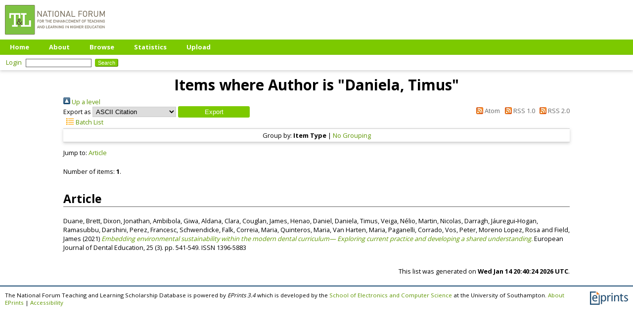

--- FILE ---
content_type: text/html; charset=utf-8
request_url: https://eprints.teachingandlearning.ie/view/creators/Daniela=3ATimus=3A=3A.html
body_size: 10248
content:
<!DOCTYPE html PUBLIC "-//W3C//DTD XHTML 1.0 Transitional//EN" "http://www.w3.org/TR/xhtml1/DTD/xhtml1-transitional.dtd">
<html xmlns="http://www.w3.org/1999/xhtml">
  <head>
    <meta http-equiv="X-UA-Compatible" content="IE=edge" />
    <title>Items where Author is "Daniela, Timus" - The National Forum Teaching and Learning Scholarship Database</title>
    <link rel="icon" href="/favicon.ico" type="image/x-icon" />
    <link rel="shortcut icon" href="/favicon.ico" type="image/x-icon" />
<script type="text/javascript" src="http://www.google.com/jsapi">// <!-- No script --></script>
<script type="text/javascript">
        google.load("visualization", "1", {packages:["corechart", "geochart"]});
</script>
    <style>
      @import 'https://fonts.googleapis.com/css?family=Open+Sans:400,700';
    </style>
    <link rel="Top" href="https://eprints.teachingandlearning.ie/" />
    <link rel="Sword" href="https://eprints.teachingandlearning.ie/sword-app/servicedocument" />
    <link rel="SwordDeposit" href="https://eprints.teachingandlearning.ie/id/contents" />
    <link rel="Search" type="text/html" href="https://eprints.teachingandlearning.ie/cgi/search" />
    <link rel="Search" type="application/opensearchdescription+xml" href="https://eprints.teachingandlearning.ie/cgi/opensearchdescription" title="The National Forum Teaching and Learning Scholarship Database" />
    <script type="text/javascript">
// <![CDATA[
var eprints_http_root = "https://eprints.teachingandlearning.ie";
var eprints_http_cgiroot = "https://eprints.teachingandlearning.ie/cgi";
var eprints_oai_archive_id = "eprints.teachingandlearning.ie";
var eprints_logged_in = false;
var eprints_logged_in_userid = 0; 
var eprints_logged_in_username = ""; 
var eprints_logged_in_usertype = ""; 
// ]]></script>
    <style type="text/css">.ep_logged_in { display: none }</style>
    <link rel="stylesheet" type="text/css" href="/style/auto-3.4.4.css?1712225075" />
    <script type="text/javascript" src="/javascript/auto-3.4.4.js?1764858452">
//padder
</script>
    <!--[if lte IE 6]>
        <link rel="stylesheet" type="text/css" href="/style/ie6.css" />
   <![endif]-->
    <meta name="Generator" content="EPrints 3.4.4" />
    <meta http-equiv="Content-Type" content="text/html; charset=UTF-8" />
    <meta http-equiv="Content-Language" content="en" />
    <script type="text/javascript">
// <![CDATA[
var eprints_user_id = "false";
// ]]></script><style>.abstract_lists { display: none !important; } .ep_search_BatchList{ display: none; }</style>
  </head>
  <body>
    
    <div class="ep_tm_header ep_noprint">
      <div class="ep_tm_site_logo">
        <a href="https://eprints.teachingandlearning.ie/" title="The National Forum Teaching and Learning Scholarship Database">
          <img alt="The National Forum Teaching and Learning Scholarship Database" src="/images/sitelogo.png" />
        </a>
      </div>
      <ul class="ep_tm_menu">
        <li>
          <a href="https://eprints.teachingandlearning.ie">
            Home
          </a>
        </li>
        <li>
          <a href="https://eprints.teachingandlearning.ie/information.html">
            About
          </a>
        </li>
        <li>
          <a href="https://eprints.teachingandlearning.ie/view/" menu="ep_tm_menu_browse">
            Browse
          </a>
          <ul id="ep_tm_menu_browse" style="display:none;">
            <li>
              <a href="https://eprints.teachingandlearning.ie/view/year/">
                Browse by 
                Year
              </a>
            </li>
            <li>
              <a href="https://eprints.teachingandlearning.ie/view/subjects/">
                Browse by 
                Subject
              </a>
            </li>
            <li>
              <a href="https://eprints.teachingandlearning.ie/view/creators/">
                Browse by 
                Author
              </a>
            </li>
          </ul>
        </li>
	<li>
          <a href="https://eprints.teachingandlearning.ie/cgi/stats/report">
            Statistics
          </a>
        </li>
        <li>
          <a href="https://eprints.teachingandlearning.ie/cgi/users/home">
            Upload
          </a>
        </li>
      </ul>
      <table class="ep_tm_searchbar">
        <tr>
          <td align="left">
            <ul class="ep_tm_key_tools" id="ep_tm_menu_tools" role="toolbar"><li><a href="/cgi/users/home" class="ep_tm_key_tools_item_link">Login</a></li></ul>
          </td>
          <td align="right" style="white-space: nowrap">
            
            <form method="get" accept-charset="utf-8" action="https://eprints.teachingandlearning.ie/cgi/search" style="display:inline">
              <input class="ep_tm_searchbarbox" size="20" type="text" name="q" />
              <input class="ep_tm_searchbarbutton" value="Search" type="submit" name="_action_search" />
              <input type="hidden" name="_action_search" value="Search" />
              <input type="hidden" name="_order" value="bytitle" />
              <input type="hidden" name="basic_srchtype" value="ALL" />
              <input type="hidden" name="_satisfyall" value="ALL" />
            </form>
          </td>
        </tr>
      </table>
    </div>
    <div>
      <div class="ep_tm_page_content">
        <h1 class="ep_tm_pagetitle">
          Items where Author is "<span class="person_name">Daniela, Timus</span>"
        </h1>
        <div class="no_link_decor"><a href="./"><img src="/style/images/multi_up.png" alt="[up]" border="0" /> Up a level</a></div><form method="get" accept-charset="utf-8" action="/cgi/exportview">
<div>
  <div class="ep_export_bar">
    <div><label for="export-format">Export as</label> <select name="format" id="export-format"><option value="Text">ASCII Citation</option><option value="BibTeX">BibTeX</option><option value="DC">Dublin Core</option><option value="XML">EP3 XML</option><option value="EndNote">EndNote</option><option value="HTML">HTML Citation</option><option value="JSON">JSON</option><option value="METS">METS</option><option value="CSV">Multiline CSV</option><option value="Ids">Object IDs</option><option value="ContextObject">OpenURL ContextObject</option><option value="RDFNT">RDF+N-Triples</option><option value="RDFN3">RDF+N3</option><option value="RDFXML">RDF+XML</option><option value="RefWorks">RefWorks</option><option value="Refer">Refer</option><option value="RIS">Reference Manager</option></select><input type="submit" value="Export" name="_action_export_redir" role="button" class="ep_form_action_button" /><input name="view" id="view" value="creators" type="hidden" /><input name="values" id="values" value="Daniela=3ATimus=3A=3A" type="hidden" /></div>
    <div> <span class="ep_search_feed"><a href="/cgi/exportview/creators/Daniela=3ATimus=3A=3A/Atom/Daniela=3ATimus=3A=3A.xml"><img src="/style/images/feed-icon-14x14.png" alt="[Atom feed]" border="0" /> Atom</a></span> <span class="ep_search_feed"><a href="/cgi/exportview/creators/Daniela=3ATimus=3A=3A/RSS/Daniela=3ATimus=3A=3A.rss"><img src="/style/images/feed-icon-14x14.png" alt="[RSS feed]" border="0" /> RSS 1.0</a></span> <span class="ep_search_feed"><a href="/cgi/exportview/creators/Daniela=3ATimus=3A=3A/RSS2/Daniela=3ATimus=3A=3A.xml"><img src="/style/images/feed-icon-14x14.png" alt="[RSS2 feed]" border="0" /> RSS 2.0</a></span></div>
  </div>
  <div>
    <span>
       <span class="ep_search_tool"><a href="/cgi/exportview/creators/Daniela=3ATimus=3A=3A/BatchList/Daniela=3ATimus=3A=3A.html"><img src="/style/images/list-icon.png" alt="[BatchList tool]" border="0" /> Batch List</a></span>
    </span>
  </div>
</div>

</form><div class="ep_view_page ep_view_page_view_creators"><div class="ep_view_group_by">Group by: <span class="ep_view_group_by_current">Item Type</span> | <a href="Daniela=3ATimus=3A=3A.default.html">No Grouping</a></div><div class="ep_view_jump ep_view_creators_type_jump"><div class="ep_view_jump_to">Jump to: <a href="#group_article">Article</a></div></div><div class="ep_view_blurb">Number of items: <strong>1</strong>.</div><a name="group_article"></a><h2>Article</h2><p>


    <span class="person_name">Duane, Brett</span>, <span class="person_name">Dixon, Jonathan</span>, <span class="person_name">Ambibola, Giwa</span>, <span class="person_name">Aldana, Clara</span>, <span class="person_name">Couglan, James</span>, <span class="person_name">Henao, Daniel</span>, <span class="person_name">Daniela, Timus</span>, <span class="person_name">Veiga, Nélio</span>, <span class="person_name">Martin, Nicolas</span>, <span class="person_name">Darragh, Jáuregui‐Hogan</span>, <span class="person_name">Ramasubbu, Darshini</span>, <span class="person_name">Perez, Francesc</span>, <span class="person_name">Schwendicke, Falk</span>, <span class="person_name">Correia, Maria</span>, <span class="person_name">Quinteros, Maria</span>, <span class="person_name">Van Harten, Maria</span>, <span class="person_name">Paganelli, Corrado</span>, <span class="person_name">Vos, Peter</span>, <span class="person_name">Moreno Lopez, Rosa</span> and <span class="person_name">Field, James</span>
  

(2021)

<a href="https://eprints.teachingandlearning.ie/id/eprint/4855/"><em>Embedding environmental sustainability within the modern dental curriculum— Exploring current practice and developing a shared understanding.</em></a>


    European Journal of Dental Education, 25 (3).
     pp. 541-549.
     ISSN 1396-5883
  


  


</p><div class="ep_view_timestamp">This list was generated on <strong>Wed Jan 14 20:40:24 2026 UTC</strong>.</div></div>
      </div>
    </div>
    <div class="ep_tm_footer ep_noprint">
      <div class="ep_tm_eprints_logo">
        <a href="http://eprints.org/software/">
          <img alt="EPrints Logo" src="/images/eprintslogo.png" />
        </a>
      </div>
      <span>The National Forum Teaching and Learning Scholarship Database is powered by <em>EPrints 3.4</em> which is developed by the <a href="https://www.ecs.soton.ac.uk/">School of Electronics and Computer Science</a> at the University of Southampton. <a href="/eprints/">About EPrints</a> | <a href="/accessibility/">Accessibility</a></span>
    </div>
  </body>
</html>